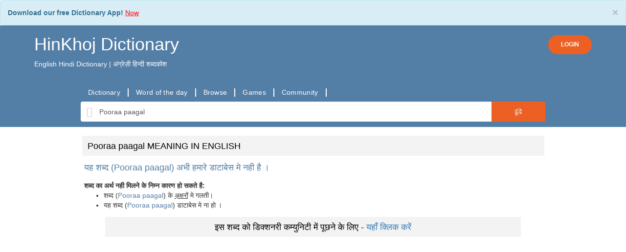

--- FILE ---
content_type: text/html; charset=utf-8
request_url: https://hinkhojdictionary.com/suggestion.php?is_mobile=
body_size: 894
content:
      <script src="https://ajax.googleapis.com/ajax/libs/jquery/3.1.1/jquery.min.js"></script>
    <script src="https://cdnjs.cloudflare.com/ajax/libs/bxslider/4.2.15/jquery.bxslider.min.js"></script>
    <link href="https://cdnjs.cloudflare.com/ajax/libs/bxslider/4.2.15/jquery.bxslider.min.css" rel="stylesheet" />
    <script>
      $(document).ready(function(){
        $('.bxslider').bxSlider({pager: true, pagerType: 'full', minSlides: 1, maxSlides: 3, slideWidth: 300, shrinkItems: false, adaptiveHeight: false});
      });
    </script>
    <h4 class="font_color_style">Our latest learning videos</h4>
        
    <div class="bxslider">
                <div>
            <a href="https://www.youtube.com/watch?v=tU9t4B74Xgw">
              <img src="https://i3.ytimg.com/vi/tU9t4B74Xgw/maxresdefault.jpg" alt="GOOD AT, GOOD IN, GOOD WITH का difference: अब गलती की कोई गुंजाइश ही नहीं! #english #preposition" style="width:100%;">
            </a>
          </div>
                <div>
            <a href="https://www.youtube.com/watch?v=0Z-muJqJcX4">
              <img src="https://i3.ytimg.com/vi/0Z-muJqJcX4/maxresdefault.jpg" alt="Tantrum - HinKhoj - Dictionary Word of the Day (with Hindi meaning) #wordoftheday" style="width:100%;">
            </a>
          </div>
                <div>
            <a href="https://www.youtube.com/watch?v=_VOx-W8mdNQ">
              <img src="https://i3.ytimg.com/vi/_VOx-W8mdNQ/maxresdefault.jpg" alt="Intermittently - HinKhoj - Dictionary Word of the Day (with Hindi meaning) #wordoftheday" style="width:100%;">
            </a>
          </div>
                <div>
            <a href="https://www.youtube.com/watch?v=hSOuQ_9S49I">
              <img src="https://i3.ytimg.com/vi/hSOuQ_9S49I/maxresdefault.jpg" alt="Dissociate - HinKhoj - Dictionary Word of the Day (with Hindi meaning) #wordoftheday #learnenglish" style="width:100%;">
            </a>
          </div>
                <div>
            <a href="https://www.youtube.com/watch?v=uSI_MTNr-hk">
              <img src="https://i3.ytimg.com/vi/uSI_MTNr-hk/maxresdefault.jpg" alt="Are you RICH or WEALTHY? Are you SAFE or SECURE? अगर ये Synonyms नहीं है तो क्या है इनके meaning?" style="width:100%;">
            </a>
          </div>
          </div>
    <div class="col-md-12">
      <a href="https://www.youtube.com/channel/UCHPKaAANox3NF7tb8F_dPVQ" class="pull-right">Watch more videos </a>
    </div>
    <style type="text/css">
      .bxslider img{
        padding: 5px !important;
      }
    </style>
    


--- FILE ---
content_type: text/html; charset=utf-8
request_url: https://www.google.com/recaptcha/api2/aframe
body_size: 267
content:
<!DOCTYPE HTML><html><head><meta http-equiv="content-type" content="text/html; charset=UTF-8"></head><body><script nonce="lAyXex3vR0o9b1Elqupy8w">/** Anti-fraud and anti-abuse applications only. See google.com/recaptcha */ try{var clients={'sodar':'https://pagead2.googlesyndication.com/pagead/sodar?'};window.addEventListener("message",function(a){try{if(a.source===window.parent){var b=JSON.parse(a.data);var c=clients[b['id']];if(c){var d=document.createElement('img');d.src=c+b['params']+'&rc='+(localStorage.getItem("rc::a")?sessionStorage.getItem("rc::b"):"");window.document.body.appendChild(d);sessionStorage.setItem("rc::e",parseInt(sessionStorage.getItem("rc::e")||0)+1);localStorage.setItem("rc::h",'1764078765523');}}}catch(b){}});window.parent.postMessage("_grecaptcha_ready", "*");}catch(b){}</script></body></html>